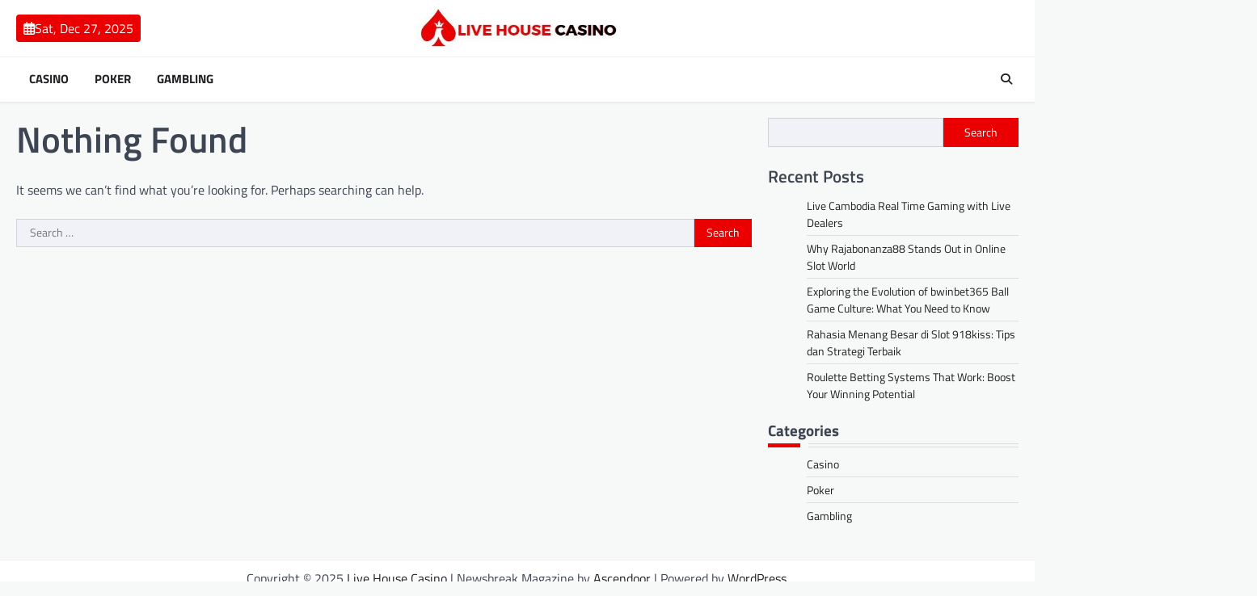

--- FILE ---
content_type: text/html; charset=UTF-8
request_url: https://livehousecasino.com/tag/casino-near-me/
body_size: 7005
content:
<!doctype html>
<html lang="en-US">

<head>
	<meta charset="UTF-8">
	<meta name="viewport" content="width=device-width, initial-scale=1">
	<link rel="profile" href="https://gmpg.org/xfn/11">

	<title>casino near me &#8211; Live House Casino</title>
<meta name='robots' content='max-image-preview:large' />
	<style>img:is([sizes="auto" i], [sizes^="auto," i]) { contain-intrinsic-size: 3000px 1500px }</style>
	<link rel="alternate" type="application/rss+xml" title="Live House Casino &raquo; Feed" href="https://livehousecasino.com/feed/" />
<link rel="alternate" type="application/rss+xml" title="Live House Casino &raquo; casino near me Tag Feed" href="https://livehousecasino.com/tag/casino-near-me/feed/" />
<script>
window._wpemojiSettings = {"baseUrl":"https:\/\/s.w.org\/images\/core\/emoji\/16.0.1\/72x72\/","ext":".png","svgUrl":"https:\/\/s.w.org\/images\/core\/emoji\/16.0.1\/svg\/","svgExt":".svg","source":{"concatemoji":"https:\/\/livehousecasino.com\/wp-includes\/js\/wp-emoji-release.min.js?ver=6.8.3"}};
/*! This file is auto-generated */
!function(s,n){var o,i,e;function c(e){try{var t={supportTests:e,timestamp:(new Date).valueOf()};sessionStorage.setItem(o,JSON.stringify(t))}catch(e){}}function p(e,t,n){e.clearRect(0,0,e.canvas.width,e.canvas.height),e.fillText(t,0,0);var t=new Uint32Array(e.getImageData(0,0,e.canvas.width,e.canvas.height).data),a=(e.clearRect(0,0,e.canvas.width,e.canvas.height),e.fillText(n,0,0),new Uint32Array(e.getImageData(0,0,e.canvas.width,e.canvas.height).data));return t.every(function(e,t){return e===a[t]})}function u(e,t){e.clearRect(0,0,e.canvas.width,e.canvas.height),e.fillText(t,0,0);for(var n=e.getImageData(16,16,1,1),a=0;a<n.data.length;a++)if(0!==n.data[a])return!1;return!0}function f(e,t,n,a){switch(t){case"flag":return n(e,"\ud83c\udff3\ufe0f\u200d\u26a7\ufe0f","\ud83c\udff3\ufe0f\u200b\u26a7\ufe0f")?!1:!n(e,"\ud83c\udde8\ud83c\uddf6","\ud83c\udde8\u200b\ud83c\uddf6")&&!n(e,"\ud83c\udff4\udb40\udc67\udb40\udc62\udb40\udc65\udb40\udc6e\udb40\udc67\udb40\udc7f","\ud83c\udff4\u200b\udb40\udc67\u200b\udb40\udc62\u200b\udb40\udc65\u200b\udb40\udc6e\u200b\udb40\udc67\u200b\udb40\udc7f");case"emoji":return!a(e,"\ud83e\udedf")}return!1}function g(e,t,n,a){var r="undefined"!=typeof WorkerGlobalScope&&self instanceof WorkerGlobalScope?new OffscreenCanvas(300,150):s.createElement("canvas"),o=r.getContext("2d",{willReadFrequently:!0}),i=(o.textBaseline="top",o.font="600 32px Arial",{});return e.forEach(function(e){i[e]=t(o,e,n,a)}),i}function t(e){var t=s.createElement("script");t.src=e,t.defer=!0,s.head.appendChild(t)}"undefined"!=typeof Promise&&(o="wpEmojiSettingsSupports",i=["flag","emoji"],n.supports={everything:!0,everythingExceptFlag:!0},e=new Promise(function(e){s.addEventListener("DOMContentLoaded",e,{once:!0})}),new Promise(function(t){var n=function(){try{var e=JSON.parse(sessionStorage.getItem(o));if("object"==typeof e&&"number"==typeof e.timestamp&&(new Date).valueOf()<e.timestamp+604800&&"object"==typeof e.supportTests)return e.supportTests}catch(e){}return null}();if(!n){if("undefined"!=typeof Worker&&"undefined"!=typeof OffscreenCanvas&&"undefined"!=typeof URL&&URL.createObjectURL&&"undefined"!=typeof Blob)try{var e="postMessage("+g.toString()+"("+[JSON.stringify(i),f.toString(),p.toString(),u.toString()].join(",")+"));",a=new Blob([e],{type:"text/javascript"}),r=new Worker(URL.createObjectURL(a),{name:"wpTestEmojiSupports"});return void(r.onmessage=function(e){c(n=e.data),r.terminate(),t(n)})}catch(e){}c(n=g(i,f,p,u))}t(n)}).then(function(e){for(var t in e)n.supports[t]=e[t],n.supports.everything=n.supports.everything&&n.supports[t],"flag"!==t&&(n.supports.everythingExceptFlag=n.supports.everythingExceptFlag&&n.supports[t]);n.supports.everythingExceptFlag=n.supports.everythingExceptFlag&&!n.supports.flag,n.DOMReady=!1,n.readyCallback=function(){n.DOMReady=!0}}).then(function(){return e}).then(function(){var e;n.supports.everything||(n.readyCallback(),(e=n.source||{}).concatemoji?t(e.concatemoji):e.wpemoji&&e.twemoji&&(t(e.twemoji),t(e.wpemoji)))}))}((window,document),window._wpemojiSettings);
</script>

<style id='wp-emoji-styles-inline-css'>

	img.wp-smiley, img.emoji {
		display: inline !important;
		border: none !important;
		box-shadow: none !important;
		height: 1em !important;
		width: 1em !important;
		margin: 0 0.07em !important;
		vertical-align: -0.1em !important;
		background: none !important;
		padding: 0 !important;
	}
</style>
<link rel='stylesheet' id='wp-block-library-css' href='https://livehousecasino.com/wp-includes/css/dist/block-library/style.min.css?ver=6.8.3' media='all' />
<style id='classic-theme-styles-inline-css'>
/*! This file is auto-generated */
.wp-block-button__link{color:#fff;background-color:#32373c;border-radius:9999px;box-shadow:none;text-decoration:none;padding:calc(.667em + 2px) calc(1.333em + 2px);font-size:1.125em}.wp-block-file__button{background:#32373c;color:#fff;text-decoration:none}
</style>
<style id='global-styles-inline-css'>
:root{--wp--preset--aspect-ratio--square: 1;--wp--preset--aspect-ratio--4-3: 4/3;--wp--preset--aspect-ratio--3-4: 3/4;--wp--preset--aspect-ratio--3-2: 3/2;--wp--preset--aspect-ratio--2-3: 2/3;--wp--preset--aspect-ratio--16-9: 16/9;--wp--preset--aspect-ratio--9-16: 9/16;--wp--preset--color--black: #000000;--wp--preset--color--cyan-bluish-gray: #abb8c3;--wp--preset--color--white: #ffffff;--wp--preset--color--pale-pink: #f78da7;--wp--preset--color--vivid-red: #cf2e2e;--wp--preset--color--luminous-vivid-orange: #ff6900;--wp--preset--color--luminous-vivid-amber: #fcb900;--wp--preset--color--light-green-cyan: #7bdcb5;--wp--preset--color--vivid-green-cyan: #00d084;--wp--preset--color--pale-cyan-blue: #8ed1fc;--wp--preset--color--vivid-cyan-blue: #0693e3;--wp--preset--color--vivid-purple: #9b51e0;--wp--preset--gradient--vivid-cyan-blue-to-vivid-purple: linear-gradient(135deg,rgba(6,147,227,1) 0%,rgb(155,81,224) 100%);--wp--preset--gradient--light-green-cyan-to-vivid-green-cyan: linear-gradient(135deg,rgb(122,220,180) 0%,rgb(0,208,130) 100%);--wp--preset--gradient--luminous-vivid-amber-to-luminous-vivid-orange: linear-gradient(135deg,rgba(252,185,0,1) 0%,rgba(255,105,0,1) 100%);--wp--preset--gradient--luminous-vivid-orange-to-vivid-red: linear-gradient(135deg,rgba(255,105,0,1) 0%,rgb(207,46,46) 100%);--wp--preset--gradient--very-light-gray-to-cyan-bluish-gray: linear-gradient(135deg,rgb(238,238,238) 0%,rgb(169,184,195) 100%);--wp--preset--gradient--cool-to-warm-spectrum: linear-gradient(135deg,rgb(74,234,220) 0%,rgb(151,120,209) 20%,rgb(207,42,186) 40%,rgb(238,44,130) 60%,rgb(251,105,98) 80%,rgb(254,248,76) 100%);--wp--preset--gradient--blush-light-purple: linear-gradient(135deg,rgb(255,206,236) 0%,rgb(152,150,240) 100%);--wp--preset--gradient--blush-bordeaux: linear-gradient(135deg,rgb(254,205,165) 0%,rgb(254,45,45) 50%,rgb(107,0,62) 100%);--wp--preset--gradient--luminous-dusk: linear-gradient(135deg,rgb(255,203,112) 0%,rgb(199,81,192) 50%,rgb(65,88,208) 100%);--wp--preset--gradient--pale-ocean: linear-gradient(135deg,rgb(255,245,203) 0%,rgb(182,227,212) 50%,rgb(51,167,181) 100%);--wp--preset--gradient--electric-grass: linear-gradient(135deg,rgb(202,248,128) 0%,rgb(113,206,126) 100%);--wp--preset--gradient--midnight: linear-gradient(135deg,rgb(2,3,129) 0%,rgb(40,116,252) 100%);--wp--preset--font-size--small: 13px;--wp--preset--font-size--medium: 20px;--wp--preset--font-size--large: 36px;--wp--preset--font-size--x-large: 42px;--wp--preset--spacing--20: 0.44rem;--wp--preset--spacing--30: 0.67rem;--wp--preset--spacing--40: 1rem;--wp--preset--spacing--50: 1.5rem;--wp--preset--spacing--60: 2.25rem;--wp--preset--spacing--70: 3.38rem;--wp--preset--spacing--80: 5.06rem;--wp--preset--shadow--natural: 6px 6px 9px rgba(0, 0, 0, 0.2);--wp--preset--shadow--deep: 12px 12px 50px rgba(0, 0, 0, 0.4);--wp--preset--shadow--sharp: 6px 6px 0px rgba(0, 0, 0, 0.2);--wp--preset--shadow--outlined: 6px 6px 0px -3px rgba(255, 255, 255, 1), 6px 6px rgba(0, 0, 0, 1);--wp--preset--shadow--crisp: 6px 6px 0px rgba(0, 0, 0, 1);}:where(.is-layout-flex){gap: 0.5em;}:where(.is-layout-grid){gap: 0.5em;}body .is-layout-flex{display: flex;}.is-layout-flex{flex-wrap: wrap;align-items: center;}.is-layout-flex > :is(*, div){margin: 0;}body .is-layout-grid{display: grid;}.is-layout-grid > :is(*, div){margin: 0;}:where(.wp-block-columns.is-layout-flex){gap: 2em;}:where(.wp-block-columns.is-layout-grid){gap: 2em;}:where(.wp-block-post-template.is-layout-flex){gap: 1.25em;}:where(.wp-block-post-template.is-layout-grid){gap: 1.25em;}.has-black-color{color: var(--wp--preset--color--black) !important;}.has-cyan-bluish-gray-color{color: var(--wp--preset--color--cyan-bluish-gray) !important;}.has-white-color{color: var(--wp--preset--color--white) !important;}.has-pale-pink-color{color: var(--wp--preset--color--pale-pink) !important;}.has-vivid-red-color{color: var(--wp--preset--color--vivid-red) !important;}.has-luminous-vivid-orange-color{color: var(--wp--preset--color--luminous-vivid-orange) !important;}.has-luminous-vivid-amber-color{color: var(--wp--preset--color--luminous-vivid-amber) !important;}.has-light-green-cyan-color{color: var(--wp--preset--color--light-green-cyan) !important;}.has-vivid-green-cyan-color{color: var(--wp--preset--color--vivid-green-cyan) !important;}.has-pale-cyan-blue-color{color: var(--wp--preset--color--pale-cyan-blue) !important;}.has-vivid-cyan-blue-color{color: var(--wp--preset--color--vivid-cyan-blue) !important;}.has-vivid-purple-color{color: var(--wp--preset--color--vivid-purple) !important;}.has-black-background-color{background-color: var(--wp--preset--color--black) !important;}.has-cyan-bluish-gray-background-color{background-color: var(--wp--preset--color--cyan-bluish-gray) !important;}.has-white-background-color{background-color: var(--wp--preset--color--white) !important;}.has-pale-pink-background-color{background-color: var(--wp--preset--color--pale-pink) !important;}.has-vivid-red-background-color{background-color: var(--wp--preset--color--vivid-red) !important;}.has-luminous-vivid-orange-background-color{background-color: var(--wp--preset--color--luminous-vivid-orange) !important;}.has-luminous-vivid-amber-background-color{background-color: var(--wp--preset--color--luminous-vivid-amber) !important;}.has-light-green-cyan-background-color{background-color: var(--wp--preset--color--light-green-cyan) !important;}.has-vivid-green-cyan-background-color{background-color: var(--wp--preset--color--vivid-green-cyan) !important;}.has-pale-cyan-blue-background-color{background-color: var(--wp--preset--color--pale-cyan-blue) !important;}.has-vivid-cyan-blue-background-color{background-color: var(--wp--preset--color--vivid-cyan-blue) !important;}.has-vivid-purple-background-color{background-color: var(--wp--preset--color--vivid-purple) !important;}.has-black-border-color{border-color: var(--wp--preset--color--black) !important;}.has-cyan-bluish-gray-border-color{border-color: var(--wp--preset--color--cyan-bluish-gray) !important;}.has-white-border-color{border-color: var(--wp--preset--color--white) !important;}.has-pale-pink-border-color{border-color: var(--wp--preset--color--pale-pink) !important;}.has-vivid-red-border-color{border-color: var(--wp--preset--color--vivid-red) !important;}.has-luminous-vivid-orange-border-color{border-color: var(--wp--preset--color--luminous-vivid-orange) !important;}.has-luminous-vivid-amber-border-color{border-color: var(--wp--preset--color--luminous-vivid-amber) !important;}.has-light-green-cyan-border-color{border-color: var(--wp--preset--color--light-green-cyan) !important;}.has-vivid-green-cyan-border-color{border-color: var(--wp--preset--color--vivid-green-cyan) !important;}.has-pale-cyan-blue-border-color{border-color: var(--wp--preset--color--pale-cyan-blue) !important;}.has-vivid-cyan-blue-border-color{border-color: var(--wp--preset--color--vivid-cyan-blue) !important;}.has-vivid-purple-border-color{border-color: var(--wp--preset--color--vivid-purple) !important;}.has-vivid-cyan-blue-to-vivid-purple-gradient-background{background: var(--wp--preset--gradient--vivid-cyan-blue-to-vivid-purple) !important;}.has-light-green-cyan-to-vivid-green-cyan-gradient-background{background: var(--wp--preset--gradient--light-green-cyan-to-vivid-green-cyan) !important;}.has-luminous-vivid-amber-to-luminous-vivid-orange-gradient-background{background: var(--wp--preset--gradient--luminous-vivid-amber-to-luminous-vivid-orange) !important;}.has-luminous-vivid-orange-to-vivid-red-gradient-background{background: var(--wp--preset--gradient--luminous-vivid-orange-to-vivid-red) !important;}.has-very-light-gray-to-cyan-bluish-gray-gradient-background{background: var(--wp--preset--gradient--very-light-gray-to-cyan-bluish-gray) !important;}.has-cool-to-warm-spectrum-gradient-background{background: var(--wp--preset--gradient--cool-to-warm-spectrum) !important;}.has-blush-light-purple-gradient-background{background: var(--wp--preset--gradient--blush-light-purple) !important;}.has-blush-bordeaux-gradient-background{background: var(--wp--preset--gradient--blush-bordeaux) !important;}.has-luminous-dusk-gradient-background{background: var(--wp--preset--gradient--luminous-dusk) !important;}.has-pale-ocean-gradient-background{background: var(--wp--preset--gradient--pale-ocean) !important;}.has-electric-grass-gradient-background{background: var(--wp--preset--gradient--electric-grass) !important;}.has-midnight-gradient-background{background: var(--wp--preset--gradient--midnight) !important;}.has-small-font-size{font-size: var(--wp--preset--font-size--small) !important;}.has-medium-font-size{font-size: var(--wp--preset--font-size--medium) !important;}.has-large-font-size{font-size: var(--wp--preset--font-size--large) !important;}.has-x-large-font-size{font-size: var(--wp--preset--font-size--x-large) !important;}
:where(.wp-block-post-template.is-layout-flex){gap: 1.25em;}:where(.wp-block-post-template.is-layout-grid){gap: 1.25em;}
:where(.wp-block-columns.is-layout-flex){gap: 2em;}:where(.wp-block-columns.is-layout-grid){gap: 2em;}
:root :where(.wp-block-pullquote){font-size: 1.5em;line-height: 1.6;}
</style>
<link rel='stylesheet' id='newsbreak-magazine-slick-style-css' href='https://livehousecasino.com/wp-content/themes/newsbreak-magazine/assets/css/slick.min.css?ver=1.8.1' media='all' />
<link rel='stylesheet' id='newsbreak-magazine-fontawesome-style-css' href='https://livehousecasino.com/wp-content/themes/newsbreak-magazine/assets/css/fontawesome.min.css?ver=6.4.2' media='all' />
<link rel='stylesheet' id='newsbreak-magazine-google-fonts-css' href='https://livehousecasino.com/wp-content/fonts/a0ae7028411c1d60edf6a74b4e868065.css' media='all' />
<link rel='stylesheet' id='newsbreak-magazine-style-css' href='https://livehousecasino.com/wp-content/themes/newsbreak-magazine/style.css?ver=1.0.2' media='all' />
<style id='newsbreak-magazine-style-inline-css'>

	/* Color */
	:root {
		--header-text-color: #blank;
	}
	
	/* Typograhpy */
	:root {
		--font-heading: "Titillium Web", serif;
		--font-main: -apple-system, BlinkMacSystemFont,"Titillium Web", "Segoe UI", Roboto, Oxygen-Sans, Ubuntu, Cantarell, "Helvetica Neue", sans-serif;
	}

	body,
	button, input, select, optgroup, textarea {
		font-family: "Titillium Web", serif;
	}

	.site-title a {
		font-family: "Titillium Web", serif;
	}
	
	.site-description {
		font-family: "Titillium Web", serif;
	}
	
</style>
<script src="https://livehousecasino.com/wp-includes/js/jquery/jquery.min.js?ver=3.7.1" id="jquery-core-js"></script>
<script src="https://livehousecasino.com/wp-includes/js/jquery/jquery-migrate.min.js?ver=3.4.1" id="jquery-migrate-js"></script>
<link rel="https://api.w.org/" href="https://livehousecasino.com/wp-json/" /><link rel="alternate" title="JSON" type="application/json" href="https://livehousecasino.com/wp-json/wp/v2/tags/6" /><link rel="EditURI" type="application/rsd+xml" title="RSD" href="https://livehousecasino.com/xmlrpc.php?rsd" />
<meta name="generator" content="WordPress 6.8.3" />

<style type="text/css" id="breadcrumb-trail-css">.trail-items li::after {content: "/";}</style>
		<style type="text/css">
					.site-title,
			.site-description {
					position: absolute;
					clip: rect(1px, 1px, 1px, 1px);
					display: none;
				}
					</style>
		<link rel="icon" href="https://livehousecasino.com/wp-content/uploads/2024/06/cropped-Live-House-Casino-1-32x32.jpg" sizes="32x32" />
<link rel="icon" href="https://livehousecasino.com/wp-content/uploads/2024/06/cropped-Live-House-Casino-1-192x192.jpg" sizes="192x192" />
<link rel="apple-touch-icon" href="https://livehousecasino.com/wp-content/uploads/2024/06/cropped-Live-House-Casino-1-180x180.jpg" />
<meta name="msapplication-TileImage" content="https://livehousecasino.com/wp-content/uploads/2024/06/cropped-Live-House-Casino-1-270x270.jpg" />
</head>

<body class="archive tag tag-casino-near-me tag-6 wp-custom-logo wp-embed-responsive wp-theme-newsbreak-magazine hfeed right-sidebar light-theme">
		<div id="page" class="site">
		<a class="skip-link screen-reader-text" href="#primary">Skip to content</a>
		<div id="loader">
			<div class="loader-container">
				<div id="preloader" class="style-1">
					<div class="dot"></div>
				</div>
			</div>
		</div><!-- #loader -->
		<header id="masthead" class="site-header">
						<div class="middle-header-part " style="background-image: url('')">
				<div class="ascendoor-wrapper">
					<div class="middle-header-wrapper">
						<div class="date-wrap">
							<span>
								<i class="far fa-calendar-alt"></i>
								<span>Sat, Dec 27, 2025</span>
							</span>
						</div>

						<div class="site-branding">
															<div class="site-logo">
									<a href="https://livehousecasino.com/" class="custom-logo-link" rel="home"><img width="386" height="77" src="https://livehousecasino.com/wp-content/uploads/2024/06/cropped-Live-House-Casino.jpg" class="custom-logo" alt="Live House Casino" decoding="async" srcset="https://livehousecasino.com/wp-content/uploads/2024/06/cropped-Live-House-Casino.jpg 386w, https://livehousecasino.com/wp-content/uploads/2024/06/cropped-Live-House-Casino-300x60.jpg 300w" sizes="(max-width: 386px) 100vw, 386px" /></a>								</div>
														<div class="site-identity">
																	<p class="site-title"><a href="https://livehousecasino.com/" rel="home">Live House Casino</a></p>
																		<p class="site-description">
										Real Dealers Casino									</p>
															</div>
						</div><!-- .site-branding -->

											</div>
				</div>
			</div>
			<div class="bottom-header-part-outer">
				<div class="bottom-header-part">
					<div class="ascendoor-wrapper">
						<div class="bottom-header-wrapper">
							<div class="navigation-part">
								<nav id="site-navigation" class="main-navigation">
									<button class="menu-toggle" aria-controls="primary-menu" aria-expanded="false">
										<span></span>
										<span></span>
										<span></span>
									</button>
									<div class="main-navigation-links">
										<div class="menu-primary-menu-container"><ul id="menu-primary-menu" class="menu"><li id="menu-item-12" class="menu-item menu-item-type-taxonomy menu-item-object-category menu-item-12"><a href="https://livehousecasino.com/category/casino/">Casino</a></li>
<li id="menu-item-13" class="menu-item menu-item-type-taxonomy menu-item-object-category menu-item-13"><a href="https://livehousecasino.com/category/poker/">Poker</a></li>
<li id="menu-item-14" class="menu-item menu-item-type-taxonomy menu-item-object-category menu-item-14"><a href="https://livehousecasino.com/category/gambling/">Gambling</a></li>
</ul></div>									</div>
								</nav><!-- #site-navigation -->
							</div>
							<div class="bottom-header-end">
								<div class="header-search">
									<div class="header-search-wrap">
										<a href="#" title="Search" class="header-search-icon">
											<i class="fa fa-search"></i>
										</a>
										<div class="header-search-form">
											<form role="search" method="get" class="search-form" action="https://livehousecasino.com/">
				<label>
					<span class="screen-reader-text">Search for:</span>
					<input type="search" class="search-field" placeholder="Search &hellip;" value="" name="s" />
				</label>
				<input type="submit" class="search-submit" value="Search" />
			</form>										</div>
									</div>
								</div>
							</div>
						</div>
					</div>
				</div>
			</div>
		</header><!-- #masthead -->

					<div id="content" class="site-content">
				<div class="ascendoor-wrapper">
					<div class="ascendoor-page">
					<main id="primary" class="site-main">
	<div class="magazine-inside-wrap">
		
<section class="no-results not-found">
	<header class="page-header">
		<h1 class="page-title">Nothing Found</h1>
	</header><!-- .page-header -->

	<div class="page-content">
		
			<p>It seems we can&rsquo;t find what you&rsquo;re looking for. Perhaps searching can help.</p>
			<form role="search" method="get" class="search-form" action="https://livehousecasino.com/">
				<label>
					<span class="screen-reader-text">Search for:</span>
					<input type="search" class="search-field" placeholder="Search &hellip;" value="" name="s" />
				</label>
				<input type="submit" class="search-submit" value="Search" />
			</form>	</div><!-- .page-content -->
</section><!-- .no-results -->
	</div>
	</main><!-- #main -->

<aside id="secondary" class="widget-area ascendoor-widget-area">
	<section id="block-2" class="widget widget_block widget_search"><form role="search" method="get" action="https://livehousecasino.com/" class="wp-block-search__button-outside wp-block-search__text-button wp-block-search"    ><label class="wp-block-search__label" for="wp-block-search__input-1" >Search</label><div class="wp-block-search__inside-wrapper " ><input class="wp-block-search__input" id="wp-block-search__input-1" placeholder="" value="" type="search" name="s" required /><button aria-label="Search" class="wp-block-search__button wp-element-button" type="submit" >Search</button></div></form></section><section id="block-3" class="widget widget_block"><div class="wp-block-group"><div class="wp-block-group__inner-container is-layout-flow wp-block-group-is-layout-flow"><h2 class="wp-block-heading">Recent Posts</h2><ul class="wp-block-latest-posts__list wp-block-latest-posts"><li><a class="wp-block-latest-posts__post-title" href="https://livehousecasino.com/live-cambodia-real-time-gaming-with-live-dealers/">Live Cambodia Real Time Gaming with Live Dealers</a></li>
<li><a class="wp-block-latest-posts__post-title" href="https://livehousecasino.com/why-rajabonanza88-stands-out-in-online-slot-world/">Why Rajabonanza88 Stands Out in Online Slot World</a></li>
<li><a class="wp-block-latest-posts__post-title" href="https://livehousecasino.com/exploring-the-evolution-of-bwinbet365-ball-game-culture-what-you-need-to-know/">Exploring the Evolution of bwinbet365 Ball Game Culture: What You Need to Know</a></li>
<li><a class="wp-block-latest-posts__post-title" href="https://livehousecasino.com/rahasia-menang-besar-di-slot-918kiss-tips-dan-strategi-terbaik/">Rahasia Menang Besar di Slot 918kiss: Tips dan Strategi Terbaik</a></li>
<li><a class="wp-block-latest-posts__post-title" href="https://livehousecasino.com/roulette-betting-systems-that-work-boost-your-winning-potential/">Roulette Betting Systems That Work: Boost Your Winning Potential</a></li>
</ul></div></div></section><section id="nav_menu-3" class="widget widget_nav_menu"><h2 class="widget-title">Categories</h2><div class="menu-primary-menu-container"><ul id="menu-primary-menu-1" class="menu"><li class="menu-item menu-item-type-taxonomy menu-item-object-category menu-item-12"><a href="https://livehousecasino.com/category/casino/">Casino</a></li>
<li class="menu-item menu-item-type-taxonomy menu-item-object-category menu-item-13"><a href="https://livehousecasino.com/category/poker/">Poker</a></li>
<li class="menu-item menu-item-type-taxonomy menu-item-object-category menu-item-14"><a href="https://livehousecasino.com/category/gambling/">Gambling</a></li>
</ul></div></section></aside><!-- #secondary -->
</div>
</div>
</div><!-- #content -->

</div><!-- #page -->

<footer id="colophon" class="site-footer">
		<div class="site-footer-bottom">
		<div class="ascendoor-wrapper">
			<div class="site-footer-bottom-wrapper">
				<div class="site-info">
						<span>Copyright &copy; 2025 <a href="https://livehousecasino.com/">Live House Casino</a> | Newsbreak Magazine&nbsp;by&nbsp;<a target="_blank" href="https://ascendoor.com/">Ascendoor</a> | Powered by <a href="https://wordpress.org/" target="_blank">WordPress</a>. </span>
					</div><!-- .site-info -->
			</div>
		</div>
	</div>
</footer><!-- #colophon -->

<a href="#" id="scroll-to-top" class="magazine-scroll-to-top">
	<i class="fas fa-chevron-up"></i>
	<div class="progress-wrap">
		<svg class="progress-circle svg-content" width="100%" height="100%" viewBox="-1 -1 102 102">
			<rect class="square" x="0" y="0" width="100" height="100" />
		</svg>
	</div>
</a>

<script type="speculationrules">
{"prefetch":[{"source":"document","where":{"and":[{"href_matches":"\/*"},{"not":{"href_matches":["\/wp-*.php","\/wp-admin\/*","\/wp-content\/uploads\/*","\/wp-content\/*","\/wp-content\/plugins\/*","\/wp-content\/themes\/newsbreak-magazine\/*","\/*\\?(.+)"]}},{"not":{"selector_matches":"a[rel~=\"nofollow\"]"}},{"not":{"selector_matches":".no-prefetch, .no-prefetch a"}}]},"eagerness":"conservative"}]}
</script>
<script src="https://livehousecasino.com/wp-content/themes/newsbreak-magazine/assets/js/navigation.min.js?ver=1.0.2" id="newsbreak-magazine-navigation-script-js"></script>
<script src="https://livehousecasino.com/wp-content/themes/newsbreak-magazine/assets/js/slick.min.js?ver=1.8.1" id="newsbreak-magazine-slick-script-js"></script>
<script src="https://livehousecasino.com/wp-content/themes/newsbreak-magazine/assets/js/jquery.marquee.min.js?ver=1.6.0" id="newsbreak-magazine-marquee-script-js"></script>
<script src="https://livehousecasino.com/wp-content/themes/newsbreak-magazine/assets/js/custom.min.js?ver=1.0.2" id="newsbreak-magazine-custom-script-js"></script>

<script defer src="https://static.cloudflareinsights.com/beacon.min.js/vcd15cbe7772f49c399c6a5babf22c1241717689176015" integrity="sha512-ZpsOmlRQV6y907TI0dKBHq9Md29nnaEIPlkf84rnaERnq6zvWvPUqr2ft8M1aS28oN72PdrCzSjY4U6VaAw1EQ==" data-cf-beacon='{"version":"2024.11.0","token":"a863669024b64776a1fd88a8ec63f663","r":1,"server_timing":{"name":{"cfCacheStatus":true,"cfEdge":true,"cfExtPri":true,"cfL4":true,"cfOrigin":true,"cfSpeedBrain":true},"location_startswith":null}}' crossorigin="anonymous"></script>
</body>

</html>


<!-- Page supported by LiteSpeed Cache 7.7 on 2025-12-27 12:21:26 -->